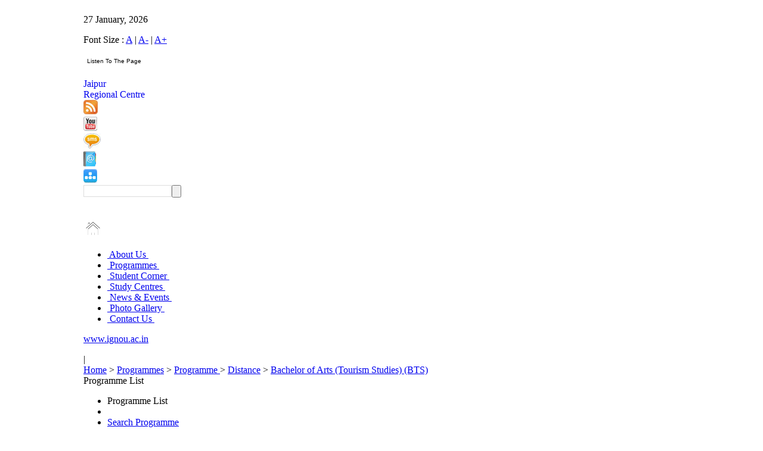

--- FILE ---
content_type: text/html; charset=utf-8
request_url: http://rcjaipur.ignou.ac.in/programmes/detail/774/2
body_size: 11843
content:
<!DOCTYPE html PUBLIC "-//W3C//DTD XHTML 1.0 Strict//EN" "http://www.w3.org/TR/xhtml1/DTD/xhtml1-strict.dtd">
<html xmlns="http://www.w3.org/1999/xhtml" lang="en" xml:lang="en" dir="ltr">

<head>
<meta http-equiv="Content-Type" content="text/html; charset=utf-8" />
<meta name="keywords" content="" />
<meta name="description" content="" />
<meta name="google-site-verification" content="0WgHsIumeO6K2dERTJdizIMSMkJafYnT_RfIbTnrF6w" />
<!-- <meta name="google-site-verification" content="iBu88bcAWx4vZSCkPhJgCsXJ7C22-gGTwk6pvq_lxE4" /> -->
<meta name="google-site-verification" content="l4TR1GSzIGoGwp8o8IT0bt1Sq7B6WuawqxcYHp_klR0" />



  <meta http-equiv="Content-Type" content="text/html; charset=utf-8" />
<link rel="shortcut icon" href="/sites/default/files/IGNOUWhite_favicon_0.ico" type="image/x-icon" />
  <title>IGNOU-RC-Jaipur - Programmes - Programme List - Distance - Bachelor of Arts (Tourism Studies)  (BTS)</title>

  <link rel="stylesheet" type="text/css" href="/sites/all/themes/IGNOUWhite/main.css"/>

<link rel="stylesheet" type="text/css" href="/sites/all/themes/IGNOUWhite/styleesheet.css"/>
 <link rel="stylesheet"  href="/lightbox/lightbox.css"/>

 <script type="text/javascript"> </script>

<script type="text/javascript" src="/sites/all/themes/IGNOUWhite/jquery.js">
</script>
<script type="text/javascript" src="/sites/all/themes/IGNOUWhite/fadeslideshow.js">
</script>
<script type="text/javascript" src="/sites/all/themes/IGNOUWhite/fade.js">
</script>

<script type="text/javascript" src="/javascript/get_text.js"></script>

<!--[if IE 7]><link rel="stylesheet" type="text/css" href="/sites/all/themes/IGNOUWhite/ie7.css" /><![endif]-->

</head>



<body leftmargin="0" id="body1">
<noscript><a href="http://www.histats.com" target="_blank">
<img  src="http://s4.histats.com/stats/0.gif?1035515&1" alt="invisible hit counter" border="0"></a>
</noscript>
<!-- Histats.com  END  -->
<!-- HEADER CODE START HERE  -->
<table width="1000px" align="center" border="0" cellpadding="0" cellspacing="0">
<tr><td>
				<div id="wrapper">
				 <style>

#search input {
	height: 17px;
	vertical-align: middle;
	color: #807F83;
	float:left;
	padding: 1px 4px 0 4px;
	border:solid 1px #dddddd;
	width: 138px;

}
</style>


<script type="text/javascript">


 function ZoomPage(Param)
 {

var width;
if(Param=='A')
{
width= screen.width;
document.getElementById(Param).className=" fontfocus";
document.getElementById('A+').className="fontnormal";
document.getElementById('A-').className="fontnormal";
}
else if(Param=='A+')
{
width= screen.width-50;
document.getElementById(Param).className="fontfocus";
document.getElementById('A-').className="fontnormal";
document.getElementById('A').className="fontnormal";

}
else if(Param=='A-')
{
width= screen.width+50;
document.getElementById(Param).className="fontfocus";
document.getElementById('A+').className="fontnormal";
document.getElementById('A').className="fontnormal";

}
	
document.body.style.zoom = screen.width/width;
 }

 


</script>


<!--top-->
<div class="container">
<div class="top">
<div class="t_bodyleft"><p class="text">27 January, 2026</p> </div>
<div class="t_bodyright">
<p class="toprighttext toprighttextlink">Font Size : <a href='#' onclick="ZoomPage('A')" class='fontfocus' id='A'>A</a> | 
            <a href="#"  onclick="ZoomPage('A-')" class='fontnormal' id='A-'>A-</a> | 
            <a href="#"  onclick="ZoomPage('A+')" class='fontnormal' id='A+'>A+</a> &nbsp;&nbsp; 
			
			<table><tr><td></td>
			<script type="text/javascript">//<![CDATA[
var Utils = {
  NOT_SUPPORTED : {},
  DOM : {
    getElementWithId : function() {
      var func=function() { return Utils.NOT_SUPPORTED; }
      if(document.getElementById) {
        func=function(id) {
          return document.getElementById(id);
        }
      } else if(document.all) {
        func=function(id) {
          return document.all[id];
        }
      }
      return (this.getElementWithId=func)();
    }
  },
Ranges : {
    create : function() {
      var func=function() { return Utils.NOT_SUPPORTED};
      if(document.body && document.body.createTextRange) {
        func=function() { return document.body.createTextRange(); }
      } else if(document.createRange) {
        func=function() { return document.createRange(); }
      }
      return (this.create=func)();
    },
    selectNode : function(node, originalRng) {
      var func=function() { return Utils.NOT_SUPPORTED; };
      var rng=this.create(), method="";
      if(rng.moveToElementText) method="moveToElementText";
      else if(rng.selectNode) method="selectNode";
      if(method)
        func=function(node, rng) {
          rng=rng||Utils.Ranges.create();
          rng[method](node);
          return rng;
        }
      return rng=null,(this.selectNode=func)(node, originalRng);
    }
  },
  Selection : {
    clear:function() {

      var func=function() { return Utils.NOT_SUPPORTED};


      if(typeof document.selection!="undefined") {
        
        func=function() {

          if(document.selection && document.selection.empty) {
            return (Utils.Selection.clear=function() {
              if(document.selection)
                document.selection.empty();
            })();
          }
        }
      } else if(window.getSelection) {
        var sel=window.getSelection();
        if(sel.removeAllRanges) {
          func=function() {
            window.getSelection().removeAllRanges();
          }
        }
        sel=null;
      }
      return (this.clear=func)();
    },
    get_selection:function(){

    	 	var lang = arguments[0] || '';
		var gn = arguments[1] || '';
		var tgt='voice_'+parseInt(Math.random()*100000);
		var d=window.document;
		if(window.getSelection){
		 txt=window.getSelection();
		} else if(d.getSelection){
 		txt=d.getSelection();
		} else if(d.selection){
		 txt=d.selection.createRange().text;
			} else{
		 txt='';
			}
		create_form(d,txt,lang,gn,tgt);
		return false;

    },
    add : function(originalRng) {
      var func=function() { return Utils.NOT_SUPPORTED};
      var rng=Utils.Ranges.create();
      if(rng.select) {
        func=function(rng) {rng.select(); }
      } else if(window.getSelection) {
        var sel=window.getSelection();
        if(sel.addRange) {
          func=function(rng) {window.getSelection().addRange(rng); }
        }
        sel=null;
      
      }
      return (this.add=func)(originalRng);
            }
  }
  
};

(function() {
  var rng=Utils.Ranges.create();
  var ele=Utils.DOM.getElementWithId( 'myID' );
  if(rng!=Utils.NOT_SUPPORTED && ele!=Utils.NOT_SUPPORTED) {
    document.write(
      '<form>' +
      '<input name="" type="button" class="voice" style="background:#ffffff;	font-family:Arial, Helvetica, sans-serif;font-size:10px;cursor:pointer;border:none;" value="Listen To The Page" onclick="' + 'Utils.Selection.add(' + 'Utils.Ranges.selectNode(' +
            'Utils.DOM.getElementWithId(this.form.ids.value )'+
          ')' +
        ');'+'Utils.Selection.get_selection();'+'Utils.Selection.clear();'+
      '">&nbsp;' +
      '<input  name="ids" value="body1" type="hidden">' +
      '</select>' +
      '<\/form>'
    );
  }
} )();
//]]> </script></tr></table>
</p> </div>


</div>
<a href="http://www.ignou.ac.in/" target="blank">
<div class="logo"></div></a>
<a style="text-decoration:none;" href="/">
<div class="kolkata1">
<div class="kolkata">Jaipur</div>
<div class="rc">Regional Centre</div>
</div></a>
<div class="b_line"></div>
<a href="/footer/rss" title="RSS Feed" target='_blank'><img style="border:0px;" src="/images/logo1.jpg" class="logo1" /></a>
<div class="S_line"></div>
<a href="http://www.youtube.com/ignou" target='_blank' title="Follow us on YouTube"><img src="/images/youtubelogo.jpg" class="yotubuelogo" border="0"/></a>
<div class="s_line1"></div>
<a href="http://admission.ignou.ac.in/changeadmdata/UpdateMobile.asp"  target='_blank' title="Register for SMS Alerts"><img src="/images/smslogo.jpg" class="smslogo" border="0"/></a>
<div class="s_line2"></div>
<a href="/studentcorner/11" title="Contact Details"><img src="/images/book_logo.jpg" class="booklogo" border="0"/></a>
<div class="s_line1"></div>
<a href="/sitemap" title="Sitemap"><img src='/images/logo2.jpg'class="logo2" border="0"/></a>
<div class="searchbox">


<script language="javascript">
function DoBlur(obj,text) 
{
    if(obj!=null && obj.value=="")
    {
        obj.value = text;
    }
}
function DoFocus(obj,text) 
{
    if(obj!=null && obj.value==text)
    {
        obj.value = "";
    }
}



function searchGS1()
{

var textvalue=document.getElementById('txtq').value;
//textvalue=trim12(textvalue);
if(trim12(textvalue)=="")
{
document.getElementById('txtq').value="";
alert("Please enter text to Search");
document.getElementById('txtq').focus();
return false;
}
document.frmSearch.submit();

}

function search(evt) 
{
	
	var textvalueone=document.getElementById('txtq').value;
	textvalueone=trim12(textvalueone);
	
	if(evt.keyCode==13 && textvalueone!='')
	{
		document.frmSearch.submit();
		return true;
	}
	else
		{
		document.getElementById('txtq').value="";
		alert("Please enter text to Search");
		document.getElementById('txtq').style.borderColor = "red";
		return false;
		}
		
}
function trim12 (str) {
	var str = str.replace(/^\s\s*/, ''),
	ws = /\s/,
	i = str.length;
	while (ws.test(str.charAt(--i)));
	return str.slice(0, i + 1);
	}
</script>
<form class="search" method="post" action="/search" name="frmSearch">
<span id="search">	  
<input type="text" name="searchquery" size="12" id="txtq" class="textbox" onKeyPress="if(event.keyCode==13)return searchGS1();"/>
</span>
<input name="txtq" type="button"  class="button" onClick="return searchGS1();">
<br><a href="#" class="hover"></a><br>
<input type="hidden" name="ie" value="UTF-8" />
</form>
      

</div>
<P class="clear"></P>
</div>

<!--topend-->




<!--nv_bar-->
<div class="container">
<div class="homebtn"><a href="/"><img src="/images/home.png" border="0" class="h_symbol" /></a>
</div>
<div class="top-menu">
<ul id="menu">
<li class="">
<span><a href="/aboutus/1" target="">&nbsp;About Us&nbsp;</a></span>
</li>
<!-- </div> -->


<li class="">
<span><a href="https://ignouadmission.samarth.edu.in/index.php/site/programmes" target="_blank">&nbsp;Programmes&nbsp;</a></span>
</li>
<!-- </div> -->


<li class="">
<span><a href="/studentcorner/5" target="">&nbsp;Student Corner&nbsp;</a></span>
</li>
<!-- </div> -->


<li class="">
<span><a href="http://rcjaipur.ignou.ac.in//Ignou-RC-Jaipur/userfiles/file/UPDATED STUDY CENTRE LIST_31_12_2025_.pdf" target="_blank">&nbsp;Study Centres&nbsp;</a></span>
</li>
<!-- </div> -->


<li class="">
<span><a href="/news/1" target="">&nbsp;News & Events&nbsp;</a></span>
</li>
<!-- </div> -->


<li class="">
<span><a href="/photogallery/6/1" target="">&nbsp;Photo Gallery&nbsp;</a></span>
</li>
<!-- </div> -->


<li class="last">
<span><a href="/address/1" target="">&nbsp;Contact Us&nbsp;</a></span>
</li>
<!-- </div> -->


</ul>
</div>
<div class="r_nvbar"><p class="text1 text1link"><a href="http://www.ignou.ac.in" target='_blank'>www.ignou.ac.in</a></p></div>
</div>
<!--nvbarend-->
<!--header-->

<div class="header">
<div id="fadeshow1"></div>
<p class="clear"></p>
</div>

 
<!--
<div class="container">
<div class="header marleft24px"></div>
<p class="clear"></p>
</div>
-->
<!--headerend-->
<div class="addthis-sharebutton">
      	<!-- AddThis Button BEGIN 
<a class="addthis_button" href="http://www.addthis.com/bookmark.php?v=250&amp;username=xa-4b73e7fe3af5f715"><img src="http://s7.addthis.com/static/btn/v2/lg-share-en.gif" width="125" height="16" alt="Bookmark and Share" style="border:0"/></a><script type="text/javascript" src="http://s7.addthis.com/js/250/addthis_widget.js#username=xa-4b73e7fe3af5f715"></script>
 AddThis Button END -->

<!-- AddThis Button BEGIN -->

<div class="addthis_toolbox addthis_default_style">
<a class="addthis_button_email" title="Email this page"></a>
<a class="addthis_button_favorites" title="Add to favorites"></a>
<a class="addthis_button_print" title="Print this page"></a>
<span class="addthis_separator">|</span>
<script type="text/javascript">var addthis_logo_background = 'EFEFEF';
							addthis_logo_color      = '666699';
							addthis_brand           = 'IGNOU-RC Jaipur';
							addthis_options         = 'google,facebook,twitter, linkedin,digg, delicious, myspace,  live, buzz,more';
							
						</script>
<a href="http://www.addthis.com/bookmark.php?v=250&amp;username=xa-4b8cc41963310b18" class="addthis_button_compact" title="Share this Page"></a>
</div>
<script type="text/javascript" src="http://s7.addthis.com/js/250/addthis_widget.js#username=xa-4b8cc41963310b18"></script>
<!-- AddThis Button END -->

       </div>
















 <!-- Top Header Star here-->
<!-- HEADER CODE END HERE  -->

	<!-- MAINCOINTAINER CODE START HERE  -->
		
		<div>
        <form action="/programmes/detail/774/2"  accept-charset="UTF-8" method="post" id="ProgrammesDetailPage" name="ProgrammesDetailPage">
<div>




<script type="text/javascript">
function CourseInformation(checkName)
{

	if(checkName=="Course") 
	{
	
		document.getElementById("course").style.display="block";
		document.getElementById("studyCenter").style.display="None";
		document.getElementById("eligibility").style.display="None";
		document.getElementById("fees").style.display="None";
		
		document.getElementById("CourseLabel").className="programmeTextBold";
		document.getElementById("studyCenterLabel").className="programmeTextNormal";
	   	document.getElementById("EligibilityLabel").className="programmeTextNormal";
		document.getElementById("FeesLabel").className="programmeTextNormal";
	}
	else if(checkName=="Eligibility")
	   {
		document.getElementById("eligibility").style.display="block";
	    document.getElementById("course").style.display="None";
		document.getElementById("studyCenter").style.display="None";	
		document.getElementById("fees").style.display="None";
		
document.getElementById("CourseLabel").className="programmeTextNormal";		
document.getElementById("studyCenterLabel").className="programmeTextNormal";
document.getElementById("EligibilityLabel").className="programmeTextBold";
document.getElementById("FeesLabel").className="programmeTextNormal";
	}
	else if(checkName=="Fees")
	 {
		document.getElementById("course").style.display="None";
		document.getElementById("eligibility").style.display="None";
	    document.getElementById("fees").style.display="block";
		document.getElementById("studyCenter").style.display="None";
		
		
		document.getElementById("CourseLabel").className="programmeTextNormal";		
		document.getElementById("FeesLabel").className="programmeTextBold";
		document.getElementById("EligibilityLabel").className="programmeTextNormal";
		document.getElementById("studyCenterLabel").className="programmeTextNormal";	
	}
	else if(checkName=="StudyCenter") 
	{
	document.getElementById("course").style.display="None";
	document.getElementById("studyCenter").style.display="block";
	document.getElementById("eligibility").style.display="None";	
	document.getElementById("fees").style.display="None";

	document.getElementById("CourseLabel").className="programmeTextNormal";		
	document.getElementById("studyCenterLabel").className="programmeTextBold";
	document.getElementById("EligibilityLabel").className="programmeTextNormal";	
	document.getElementById("FeesLabel").className="programmeTextNormal";	
	}

	}


var xmlhttp;

function showHint(courseid)
{



xmlhttp=GetXmlHttpObject();
if (xmlhttp==null)
  {
  alert ("Your browser does not support XMLHTTP!");
  return;
  }

var url="http://"+window.location.hostname;
url=url+"//coursedetail/";
url=url+courseid;
xmlhttp.onreadystatechange=stateChanged;
xmlhttp.open("GET",url,true);
xmlhttp.send(null);
}

function stateChanged()
{
	
if (xmlhttp.readyState==4)
  {
  var ResponseValue =xmlhttp.responseText;

 
  dv=document.getElementById("divdetail");
  dv.innerHTML=ResponseValue;

dv.style.zIndex=5;
dv.style.visibility="visible";
//dv.style.top="300px";
//dv.style.left="100px";
dv.style.margin="0 auto;"
dv.style.padding="0px;8px;8px;8px;";
dv.style.backgroundColor="#808080";
dv.style.width="600px";
dv.style.height="auto";


  }
}
function GetXmlHttpObject()
{
if (window.XMLHttpRequest)
  {
  // code for IE7+, Firefox, Chrome, Opera, Safari
  return new XMLHttpRequest();
  }
if (window.ActiveXObject)
  {
  // code for IE6, IE5
  return new ActiveXObject("Microsoft.XMLHTTP");
  }

return null;
}

function Show()
{
	
	dv=document.getElementById("divdetail");
    dv.innerHTML='';
    dv.style.visibility="hidden";
	}
</script>
<!-- 
 * File Name : BreadCrumbClass.tpl.php 
 * Purpose :  Display the Individual InfoCentre Detail.   
 * Description: By the help this page display Individual Contact Us Information .  
 * Dependencies: 
 * Date of Creation: 11-12-2009
 * Created By : IANS
 * Last Date of Modification:
 * Modified By :
 * Summary of Modifications :
 -->
  

 <!-- Headline with Breadcrumb Start Here -->
            <div class="breadcrumb">
                    <div class="breadcrumbList"><a href='/'>Home</a> > <a href=/programmes/>Programmes</a> > <a href=/programmes/>Programme </a> > <a href=/programmes/%252F2>Distance</a> > <a href=/programmes/detail/774/2>Bachelor of Arts (Tourism Studies)  (BTS)</a></div>
                <div class="headline">  
				Programme List					  </div>
            </div>
<!-- Headline with Breadcrumb End Here -->

<!-- Headline with middle-main-content Start Here -->
			<div class="middle-main-content">

<!-- Headline with Left Navigation Start Here -->
 
  <div class="leftnavigation">
     <ul>          
	    <li>
		<span class="leftMenuFocus">Programme List</span>		    </li>
	<li class="leftnavigationspacer"></li>
	    <li>
		<a href="/programmes/search">Search Programme</a>		    </li>
	<li class="leftnavigationspacer"></li>
		</ul>
	<br>
		<br>	<br>	<br>	<br>	<br>
</div>


<!-- Headline with Left Navigation End Here -->

<!-- Headline with middle content start Here -->
			<div class="middleIntro">Programmes</div>
            <div class="middle4colum-1-outer">
          <div class="middleconten4colum"> 
		   <div id="divdetail" class="divdetailold">

 </div>
           	  <h2 >
			  Bachelor of Arts (Tourism Studies)  (BTS)			  </h2>
			  
              <p><b>Minimum Duration:</b> 3  Years<br/>
<b>Maximum Duration:</b> 6   Years<!--
<br/>
				<b>Course Fee:</b> Rs. -->
<br/>
			<b>Minimum Age:</b> No bar <br/>	
<b>Maximum Age:</b> No bar <br/>					
<br>
<b>Eligibility:</b><p>BPP from IGNOU or 10+2 or its equivalent.</p></p>
</div>



	

         <div class="middleconten4-submene1">
                	<ul>
                    	<li  class='programmeTextBold'>
						<a onclick="CourseInformation('Course')" id="CourseLabel" >Programme overview</a>

</li>
                        <li>|</li>
                        <li><a onclick="CourseInformation('Eligibility')" id="EligibilityLabel" class="programmeTextNormal">Courses</a></li>
                     
                        <li>|</li>
 <li><a onclick="CourseInformation('StudyCenter')" id="studyCenterLabel" class="programmeTextNormal">Study Centre</a></li>
					    <li>|</li>

						                        <li><a onclick="CourseInformation('Fees')" id="FeesLabel" class="programmeTextNormal">Related Information</a></li>
						<li>|</li>
											                         <li><a onclick="CourseInformation('Forms')" id="studyCenterLabel" class="programmeTextNormal">Forms </a></li>
						<li>|</li>
                        <li><a onclick="CourseInformation('ApplyNow')" id="studyCenterLabel" class="programmeTextNormal">Apply Now </a></li>
                    </ul>
         </div>
              
			 <div class="middleconten4colum"> 
				
				 <div id="course" class="bottomconten2column" style="display: block" >
		<!-- <h2>Course Overview</h2>  -->
          <p>The objective of this programme is to provide knowledge, competence, and skills in the professional area of tourism at the Bachelor&rsquo;s Degree level. This programme, like other Bachelor&rsquo;s Degree Programmes can be completed in three years. Learners will need to complete 96 credits in order to qualify for the BTS degree. The programme is available both in English and Hindi.</p>			    </div>
                 
				<div id="eligibility" name="eligibility" class="bottomconten2column" style="display:none">
				    
				  
				 </div>
				 
				 <div id="fees" class="bottomconten2column" style="display:none">
			      <p><strong>Teleconferencing</strong></p>
<p>Teleconferencing is a one-way video and two-way audio facility. Teleconferencing will be held every month. During teleconferencing session, you will get an opportunity to interact by phone in facility or fax with the resource persons/experts who participate in teleconferencing session and clear your doubts immediately. The teleconferencing facility will be available at the Regional Centre and Selected Study Centres.</p>
<p>The teleconferencing schedule will be sent to the Programme In-charge and Regional Director who would inform the students. Teleconferencing is done through Gyan Darshan Channel. You must regularly attend these sessions. These will help you to clarify doubts and interact with other learners all over the country.</p>
<p><strong>Radio Counselling </strong></p>
<p>Radio counselling will be held through FM and you can ask questions free of cost with phone in facilities right from your home. A toll free telephone number 110012345 has been provided for this purpose.</p>
<p><strong>Telecast</strong></p>
<p>The programme will also be telecasted through DD Metro channel and schedule will be informed to students in advance.</p>
<p><strong>Audio-video Programme </strong></p>
<p>Audio and video programmes for each course have been prepared to support your learning. These Audio-video programmes in the form of cassettes are available at all Programme Study Centres. These Audio and video cassettes will be provided for viewing and listening. You can also hire the cassettes for viewing and listening.</p>
<p><strong>Attendance </strong></p>
<p>Students will be required to complete&nbsp;seventy-five percent&nbsp;attendance in theory counselling to become eligible for appearing in Term-end Examination. Similarly, students will be required to complete 90% attendance in practical contact sessions to become eligible for appearing in practical examination.</p>
<p><strong>Continuous Evaluation of Theory Component</strong></p>
<p><strong>Assignments </strong></p>
<p>Assignment is a means of continuing assessment of theory and practical. Assignments will help you to recapitulate the theory and go back to the text again in case you are unable to answer a particular question. Thus assignments also help to reinforce learning in distance learning system of education.</p>
<p>These assignments consist of a set of questions and activities that you will answer at your own place by referring your blocks. The assignments will cover all types of questions (long answer type, short answer type, objective type, multiple choice questions and case studies). The assignments will carry thirty percent weightage. Students will be required to obtain&nbsp;fifty percent&nbsp;marks as pass percentage in each assignment separately. Each assignment will carry 100 marks. In the final result assignments will carry thirty percent weightage.</p>
<p><strong>Term-end Examination </strong></p>
<p>As stated earlier, term-end examination is the major component of the evaluation system and if carries&nbsp;seventy percent&nbsp;weightage in the Final result. The University conducts term-end examination twice a year ie, in June and December.&nbsp;</p>
<p>Students can take the examination only after completion of the course, failing which you can take the same in December or June of subsequent years years within the total span of the programme. In case any student fail to get a pass score in the Tern-end Examination, you will be eligible to reappear at the next Term-end Examination for that course as and when if is held, within the total span of the programme.</p>				 </div>		
				 
				 
				  <div id="studyCenter" class="bottomconten2column" style="display: none">
                  <table>
                 <tr>
                 <td ><strong></strong></td>
                 <td> </td>   
			     </tr>
			     </table>

							<table class="four-table-2column"  cellspacing="0" cellpadding="0" border="0">
								<tr>
                	<td class="four-table-4colum-text1"><strong>Name & Code</strong></td>
                	<td class="four-table-4colum-text2"><strong>Contact Details</strong></td>
                    <!-- 
                    <td class="four-table-4colum-text4"><strong>Map</strong></td>
                    -->
                </tr>
                			
                <tr>
                	<td class="four-table-4colum-text1">
                		CENTRAL JAIL (2388)<br>
                		CODE - 2388                	</td>
                	<td class="four-table-4colum-text2" style="padding-left: 5px;">
                		
                		PREETA BHARGAVA<br /><br>
                		CENTRAL JAILAJMER<br>
                		                	<img src="/images/con_tel.png" />&nbsp;&nbsp; 0145-2429900<br>
                			                	<img src="/images/emailButton.png"/>&nbsp;&nbsp; jail_ajm_rj@nic.in<br>
                	                 	</td>
                	<!-- 
                	<td class="four-table-4colum-text4"><a href="#" rel="gmap" title="CENTRAL JAIL (2388)"  >Map</a></td>
               -->
                </tr>
               			
                <tr>
                	<td class="four-table-4colum-text1">
                		GOVERNMENT P.G. COLLEGE (2307)<br>
                		CODE - 2307                	</td>
                	<td class="four-table-4colum-text2" style="padding-left: 5px;">
                		
                		PRATHVI SINGH DANTLA<br /><br>
                		GOVERNMENT P.G. COLLEGEBANSWARA<br>
                		                	<img src="/images/con_tel.png" />&nbsp;&nbsp; +91-2962-43032<br>
                		                	</td>
                	<!-- 
                	<td class="four-table-4colum-text4"><a href="#" rel="gmap" title="GOVERNMENT P.G. COLLEGE (2307)"  >Map</a></td>
               -->
                </tr>
               			
                <tr>
                	<td class="four-table-4colum-text1">
                		GOVT. P.G. COLLEGE (BOYS)<br>
                		CODE - 2362                	</td>
                	<td class="four-table-4colum-text2" style="padding-left: 5px;">
                		
                		KAMAL KANT SHARMA<br /><br>
                		GOVT. P.G. COLLEGE (BOYS)SIROHI<br>
                		                	<img src="/images/con_tel.png" />&nbsp;&nbsp; +91-2972-221684<br>
                		                	</td>
                	<!-- 
                	<td class="four-table-4colum-text4"><a href="#" rel="gmap" title="GOVT. P.G. COLLEGE (BOYS)"  >Map</a></td>
               -->
                </tr>
               			
                <tr>
                	<td class="four-table-4colum-text1">
                		IGNOU SPL. STUDY CENTRE CENTRAL JAIL (ONLY FOR PRISIONERS)<br>
                		CODE - 2317                	</td>
                	<td class="four-table-4colum-text2" style="padding-left: 5px;">
                		
                		MS PREETA BHARGAVA<br /><br>
                		IGNOU SPL. STUDY CENTRE CENTRALJAIL (ONLY FOR PRISIONERS) GHATGATEJaipur<br>
                		                	<img src="/images/con_tel.png" />&nbsp;&nbsp; +91-141-2613851<br>
                		                	</td>
                	<!-- 
                	<td class="four-table-4colum-text4"><a href="#" rel="gmap" title="IGNOU SPL. STUDY CENTRE CENTRAL JAIL (ONLY FOR PRISIONERS)"  >Map</a></td>
               -->
                </tr>
               			
                <tr>
                	<td class="four-table-4colum-text1">
                		IGNOU STUDY CENTRE GOVT COLLEGE<br>
                		CODE - 2306                	</td>
                	<td class="four-table-4colum-text2" style="padding-left: 5px;">
                		
                		DR.SURESH CHAND  AGRAWAL<br /><br>
                		IGNOU STUDY CENTRE GOVT COLLEGEAjmer<br>
                		                	<img src="/images/con_tel.png" />&nbsp;&nbsp; +91-145-2611014<br>
                		                	</td>
                	<!-- 
                	<td class="four-table-4colum-text4"><a href="#" rel="gmap" title="IGNOU STUDY CENTRE GOVT COLLEGE"  >Map</a></td>
               -->
                </tr>
               			
                <tr>
                	<td class="four-table-4colum-text1">
                		IGNOU STUDY CENTRE KOTA ENGINEERING COLLEGE<br>
                		CODE - 2303                	</td>
                	<td class="four-table-4colum-text2" style="padding-left: 5px;">
                		
                		DR.  RAJESH SINGHAL<br /><br>
                		IGNOU STUDY CENTRE KOTA ENGINEERING COLLEGE RAWAT BHATA ROADKOTA<br>
                		                	<img src="/images/con_tel.png" />&nbsp;&nbsp; +91-744-2473049<br>
                			                	<img src="/images/emailButton.png"/>&nbsp;&nbsp; aksharma_eck@hotmail.com<br>
                	                 	</td>
                	<!-- 
                	<td class="four-table-4colum-text4"><a href="#" rel="gmap" title="IGNOU STUDY CENTRE KOTA ENGINEERING COLLEGE"  >Map</a></td>
               -->
                </tr>
               			
                <tr>
                	<td class="four-table-4colum-text1">
                		IGNOU STUDY CENTRE MD P.G. COLLEGE<br>
                		CODE - 2310                	</td>
                	<td class="four-table-4colum-text2" style="padding-left: 5px;">
                		
                		DR. RAJESH KUMAR DHINGRA<br /><br>
                		IGNOU STUDY CENTRE MD P.G. COLLEGESRIGANGA NAGAR<br>
                		                	<img src="/images/con_tel.png" />&nbsp;&nbsp; +91-154-2440410<br>
                			                	<img src="/images/emailButton.png"/>&nbsp;&nbsp; drajayvarma@hotmail.com<br>
                	                 	</td>
                	<!-- 
                	<td class="four-table-4colum-text4"><a href="#" rel="gmap" title="IGNOU STUDY CENTRE MD P.G. COLLEGE"  >Map</a></td>
               -->
                </tr>
               			
                <tr>
                	<td class="four-table-4colum-text1">
                		IGNOU STUDY CENTRE RAJRISHI COLLEGE<br>
                		CODE - 2308                	</td>
                	<td class="four-table-4colum-text2" style="padding-left: 5px;">
                		
                		DR.AJAY VARMA<br /><br>
                		IGNOU STUDY CENTRERAJRISHI COLLEGEALWAR<br>
                		                	<img src="/images/con_tel.png" />&nbsp;&nbsp; +91-144-2332868<br>
                			                	<img src="/images/emailButton.png"/>&nbsp;&nbsp; drajayvarma@hotmail.com<br>
                	                 	</td>
                	<!-- 
                	<td class="four-table-4colum-text4"><a href="#" rel="gmap" title="IGNOU STUDY CENTRE RAJRISHI COLLEGE"  >Map</a></td>
               -->
                </tr>
               			
                <tr>
                	<td class="four-table-4colum-text1">
                		INDIA INT. INSTT. OF MGT.<br>
                		CODE - 2320                	</td>
                	<td class="four-table-4colum-text2" style="padding-left: 5px;">
                		
                		MANJU NAIR<br /><br>
                		INDIA INT. INSTT. OF MGT.,SECTOR-12, MAHAVEER MARG,MANSAROVARJaipur<br>
                		                	<img src="/images/con_tel.png" />&nbsp;&nbsp; +91-141-395309/398118<br>
                		                	</td>
                	<!-- 
                	<td class="four-table-4colum-text4"><a href="#" rel="gmap" title="INDIA INT. INSTT. OF MGT."  >Map</a></td>
               -->
                </tr>
               			
                <tr>
                	<td class="four-table-4colum-text1">
                		JAN SHIKSHAN SANSTHAN (2364)<br>
                		CODE - 2364                	</td>
                	<td class="four-table-4colum-text2" style="padding-left: 5px;">
                		
                		RAGHUVEER SINGH RATHORE<br /><br>
                		JAN SHIKSHAN SANSTHAN,44 MAHAVEER NAGAR,RESIDENCY ROADJodhpur<br>
                		                	<img src="/images/con_tel.png" />&nbsp;&nbsp; +91-291-2627664,26404654<br>
                		                	</td>
                	<!-- 
                	<td class="four-table-4colum-text4"><a href="#" rel="gmap" title="JAN SHIKSHAN SANSTHAN (2364)"  >Map</a></td>
               -->
                </tr>
               			
                <tr>
                	<td class="four-table-4colum-text1">
                		SHRI BHAGWANDAS TODI PG COLLEGE<br>
                		CODE - 2312                	</td>
                	<td class="four-table-4colum-text2" style="padding-left: 5px;">
                		
                		DR KUL BHUSHAN SHARMA<br /><br>
                		IGNOU STUDY CENTRESHRI BHAGWANDAS TODI PG COLLEGELAKSHMANGARH<br>
                		                	<img src="/images/con_tel.png" />&nbsp;&nbsp; +91-1573-224128<br>
                			                	<img src="/images/emailButton.png"/>&nbsp;&nbsp; ignousc2312@gmail.com, opsaini_sikar@yahoo.com<br>
                	                 	</td>
                	<!-- 
                	<td class="four-table-4colum-text4"><a href="#" rel="gmap" title="SHRI BHAGWANDAS TODI PG COLLEGE"  >Map</a></td>
               -->
                </tr>
                             </table>
				 </div>		
				 		 
			 </div>
				
			
           
		   
		   </div>
			
            <div class="middle-sub-contenouter">
  <div class="middle-sub-conten">
            	<h2>Other   Programmes</h2>
				   <ul>
						  					<li class=""> 
						<a  href=/programmes/list/2><b>Distance</b></a>					</li>

   
	                           	                            <li>|</li>
	                  		  					<li class=""> 
						<a  href=/programmes/list/1>Regular</a>					</li>

   
	                           	                            <li>|</li>
	                  		  					<li class=""> 
						<a  href=/programmes/list/3>Online</a>					</li>

   
	                                              </ul>
   </div>				   
				   
<div class="middle-sub-conten2end">			
   

<span><h1 style='padding-bottom:0px;padding-top:0px'></h1></span>								

<ul>	
							<li>Master's Degree</li>
<li class=""><a href=/programmes/detail/748/2>Master of Arts (Economics) (MEC)</a></li>

   

</ul>	
							<span><h1 style='padding-bottom:0px;padding-top:0px'></h1></span>								

<ul>	
							
<li class=""><a href=/programmes/detail/737/2>Master of Arts (English) (MEG)</a></li>

   

</ul>	
							<span><h1 style='padding-bottom:0px;padding-top:0px'></h1></span>								

<ul>	
							
<li class=""><a href=/programmes/detail/738/2>Master of Arts (Hindi) (MHD)</a></li>

   

</ul>	
							<span><h1 style='padding-bottom:0px;padding-top:0px'></h1></span>								

<ul>	
							
<li class=""><a href=/programmes/detail/749/2>Master of Arts (History) (MAH)</a></li>

   

</ul>	
							<span><h1 style='padding-bottom:0px;padding-top:0px'></h1></span>								

<ul>	
							
<li class=""><a href=/programmes/detail/750/2>Master of Arts (Political Science) (MPS)</a></li>

   

</ul>	
							<span><h1 style='padding-bottom:0px;padding-top:0px'></h1></span>								

<ul>	
							
<li class=""><a href=/programmes/detail/751/2>Master of Arts (Public Administration)  (MPA)</a></li>

   

</ul>	
							<span><h1 style='padding-bottom:0px;padding-top:0px'></h1></span>								

<ul>	
							
<li class=""><a href=/programmes/detail/802/2>Master of Arts (Rural Development) (MARD)</a></li>

   

</ul>	
							<span><h1 style='padding-bottom:0px;padding-top:0px'></h1></span>								

<ul>	
							
<li class=""><a href=/programmes/detail/752/2>Master of Arts (Sociology) (MSO)</a></li>

   

</ul>	
							<span><h1 style='padding-bottom:0px;padding-top:0px'></h1></span>								

<ul>	
							
<li class=""><a href=/programmes/detail/753/2>Master of Arts (Tourism Management) (MTM)</a></li>

   

</ul>	
							<span><h1 style='padding-bottom:0px;padding-top:0px'></h1></span>								

<ul>	
							
<li class=""><a href=/programmes/detail/801/2>Master of Business Administration (MBA)</a></li>

   

</ul>	
							<span><h1 style='padding-bottom:0px;padding-top:0px'></h1></span>								

<ul>	
							
<li class=""><a href=/programmes/detail/773/2>Master of Computer Applications (MCA)</a></li>

   

</ul>	
							<span><h1 style='padding-bottom:0px;padding-top:0px'></h1></span>								

<ul>	
							
<li class=""><a href=/programmes/detail/756/2>Master of Library and Information Science (MLIS)</a></li>

   

</ul>	
							<span><h1 style='padding-bottom:0px;padding-top:0px'></h1></span>								

<ul>	
							<li>PG and Advance Diploma</li>
<li class=""><a href=/programmes/detail/793/2>PG Diploma in Translation (PGDT)</a></li>

   

</ul>	
							<span><h1 style='padding-bottom:0px;padding-top:0px'></h1></span>								

<ul>	
							
<li class=""><a href=/programmes/detail/759/2>Post Graduate Diploma in Disaster Management (PGDDM)</a></li>

   

</ul>	
							<span><h1 style='padding-bottom:0px;padding-top:0px'></h1></span>								

<ul>	
							
<li class=""><a href=/programmes/detail/804/2>Post Graduate Diploma in International Business Operations (PGDIBO)</a></li>

   

</ul>	
							<span><h1 style='padding-bottom:0px;padding-top:0px'></h1></span>								

<ul>	
							
<li class=""><a href=/programmes/detail/794/2>Post-Graduate Diploma in Audio Programme Production (PGDAPP)</a></li>

   

</ul>	
							<span><h1 style='padding-bottom:0px;padding-top:0px'></h1></span>								

<ul>	
							
<li class=""><a href=/programmes/detail/745/2>Post-Graduate Diploma in Distance Education (PGDDE)</a></li>

   

</ul>	
							<span><h1 style='padding-bottom:0px;padding-top:0px'></h1></span>								

<ul>	
							
<li class=""><a href=/programmes/detail/768/2>Post-Graduate Diploma in Environment and Sustainable Development (PGDESD)</a></li>

   

</ul>	
							<span><h1 style='padding-bottom:0px;padding-top:0px'></h1></span>								

<ul>	
							
<li class=""><a href=/programmes/detail/783/2>Post-Graduate Diploma in Geriatric Medicine (PGDGM)</a></li>

   

</ul>	
							<span><h1 style='padding-bottom:0px;padding-top:0px'></h1></span>								

<ul>	
							
<li class=""><a href=/programmes/detail/746/2>Post-Graduate Diploma in Higher Education (PGDHE)</a></li>

   

</ul>	
							<span><h1 style='padding-bottom:0px;padding-top:0px'></h1></span>								

<ul>	
							
<li class=""><a href=/programmes/detail/782/2>Post-Graduate Diploma in Hospital and Health Management (PGDHHM)</a></li>

   

</ul>	
							<span><h1 style='padding-bottom:0px;padding-top:0px'></h1></span>								

<ul>	
							
<li class=""><a href=/programmes/detail/760/2>Post-Graduate Diploma in Journalism and Mass Communication (PGJMC)</a></li>

   

</ul>	
							<span><h1 style='padding-bottom:0px;padding-top:0px'></h1></span>								

<ul>	
							
<li class=""><a href=/programmes/detail/744/2>Post-Graduate Diploma in Maternal and Child Health (PGDMCH )</a></li>

   

</ul>	
							<span><h1 style='padding-bottom:0px;padding-top:0px'></h1></span>								

<ul>	
							
<li class=""><a href=/programmes/detail/761/2>Post-Graduate Diploma in Radio Programme Production  (PGDRPP)</a></li>

   

</ul>	
							<span><h1 style='padding-bottom:0px;padding-top:0px'></h1></span>								

<ul>	
							
<li class=""><a href=/programmes/detail/785/2>Post-Graduate Diploma in Rural Development (PGDRD)</a></li>

   

</ul>	
							<span><h1 style='padding-bottom:0px;padding-top:0px'></h1></span>								

<ul>	
							
<li class=""><a href=/programmes/detail/780/2>Post-Graduate Diploma Programme in Acupuncture (PGDACP)</a></li>

   

</ul>	
							<span><h1 style='padding-bottom:0px;padding-top:0px'></h1></span>								

<ul>	
							<li>PG and Advance Certificate</li>
<li class=""><a href=/programmes/detail/784/2>Post-Graduate Certificate in Endodontics (PGCE)</a></li>

   

</ul>	
							<span><h1 style='padding-bottom:0px;padding-top:0px'></h1></span>								

<ul>	
							<li>Bachelor's Degree</li>
<li class="focus"><a href=/programmes/detail/774/2>Bachelor of Arts (Tourism Studies) (BTS)</a></li>

   

</ul>	
							<span><h1 style='padding-bottom:0px;padding-top:0px'></h1></span>								

<ul>	
							
<li class=""><a href=/programmes/detail/775/2>Bachelor of Computer Applications (BCA)</a></li>

   

</ul>	
							<span><h1 style='padding-bottom:0px;padding-top:0px'></h1></span>								

<ul>	
							
<li class=""><a href=/programmes/detail/755/2>Bachelor of English (BA)</a></li>

   

</ul>	
							<span><h1 style='padding-bottom:0px;padding-top:0px'></h1></span>								

<ul>	
							
<li class=""><a href=/programmes/detail/758/2>Bachelor of Library and Information Science (BLIS)</a></li>

   

</ul>	
							<span><h1 style='padding-bottom:0px;padding-top:0px'></h1></span>								

<ul>	
							
<li class=""><a href=/programmes/detail/776/2>Bachelor of Social Work (BSW)</a></li>

   

</ul>	
							<span><h1 style='padding-bottom:0px;padding-top:0px'></h1></span>								

<ul>	
							
<li class=""><a href=/programmes/detail/757/2>Bachelor Preparatory Programme (BPP)</a></li>

   

</ul>	
							<span><h1 style='padding-bottom:0px;padding-top:0px'></h1></span>								

<ul>	
							
<li class=""><a href=/programmes/detail/777/2>BSc Nursing (Post Basic) (BScN(PB))</a></li>

   

</ul>	
							<span><h1 style='padding-bottom:0px;padding-top:0px'></h1></span>								

<ul>	
							<li>Diploma</li>
<li class=""><a href=/programmes/detail/754/2>Diploma in Creative Writing in English (DCE)</a></li>

   

</ul>	
							<span><h1 style='padding-bottom:0px;padding-top:0px'></h1></span>								

<ul>	
							
<li class=""><a href=/programmes/detail/787/2>Diploma in Early Childhood Care and Education (DECE)</a></li>

   

</ul>	
							<span><h1 style='padding-bottom:0px;padding-top:0px'></h1></span>								

<ul>	
							
<li class=""><a href=/programmes/detail/743/2>Diploma in HIV and Family Education (DAFE)</a></li>

   

</ul>	
							<span><h1 style='padding-bottom:0px;padding-top:0px'></h1></span>								

<ul>	
							
<li class=""><a href=/programmes/detail/788/2>Diploma in Nutrition and Health Education (DNHE)</a></li>

   

</ul>	
							<span><h1 style='padding-bottom:0px;padding-top:0px'></h1></span>								

<ul>	
							
<li class=""><a href=/programmes/detail/797/2>Diploma in Tourism Studies (DTS)</a></li>

   

</ul>	
							<span><h1 style='padding-bottom:0px;padding-top:0px'></h1></span>								

<ul>	
							
<li class=""><a href=/programmes/detail/741/2>Diploma in Value Added Products from Fruits and Vegetables  (DVAPFV)</a></li>

   

</ul>	
							<span><h1 style='padding-bottom:0px;padding-top:0px'></h1></span>								

<ul>	
							
<li class=""><a href=/programmes/detail/762/2>Diploma in Women's Empowerment & Development (DWED)</a></li>

   

</ul>	
							<span><h1 style='padding-bottom:0px;padding-top:0px'></h1></span>								

<ul>	
							<li>Certificate</li>
<li class=""><a href=/programmes/detail/763/2>Certificate in Community Radio (CCR)</a></li>

   

</ul>	
							<span><h1 style='padding-bottom:0px;padding-top:0px'></h1></span>								

<ul>	
							
<li class=""><a href=/programmes/detail/805/2>Certificate in Computing (CIC)</a></li>

   

</ul>	
							<span><h1 style='padding-bottom:0px;padding-top:0px'></h1></span>								

<ul>	
							
<li class=""><a href=/programmes/detail/767/2>Certificate in Consumer Protection (CCP)</a></li>

   

</ul>	
							<span><h1 style='padding-bottom:0px;padding-top:0px'></h1></span>								

<ul>	
							
<li class=""><a href=/programmes/detail/764/2>Certificate in Disaster Management (CDM)</a></li>

   

</ul>	
							<span><h1 style='padding-bottom:0px;padding-top:0px'></h1></span>								

<ul>	
							
<li class=""><a href=/programmes/detail/789/2>Certificate in Early Childhood Special Education (Cerebral Palsy) (CESE(CP))</a></li>

   

</ul>	
							<span><h1 style='padding-bottom:0px;padding-top:0px'></h1></span>								

<ul>	
							
<li class=""><a href=/programmes/detail/790/2>Certificate in Early Childhood Special Education (Mental Retardation) (CESE(MR))</a></li>

   

</ul>	
							<span><h1 style='padding-bottom:0px;padding-top:0px'></h1></span>								

<ul>	
							
<li class=""><a href=/programmes/detail/765/2>Certificate in Environmental Studies (CES)</a></li>

   

</ul>	
							<span><h1 style='padding-bottom:0px;padding-top:0px'></h1></span>								

<ul>	
							
<li class=""><a href=/programmes/detail/791/2>Certificate in Food and Nutrition (CFN)</a></li>

   

</ul>	
							<span><h1 style='padding-bottom:0px;padding-top:0px'></h1></span>								

<ul>	
							
<li class=""><a href=/programmes/detail/747/2>Certificate in Guidance  (CIG)</a></li>

   

</ul>	
							<span><h1 style='padding-bottom:0px;padding-top:0px'></h1></span>								

<ul>	
							
<li class=""><a href=/programmes/detail/795/2>Certificate in HIV and Family Education (CAFE)</a></li>

   

</ul>	
							<span><h1 style='padding-bottom:0px;padding-top:0px'></h1></span>								

<ul>	
							
<li class=""><a href=/programmes/detail/798/2>Certificate in Information Technology (CIT)</a></li>

   

</ul>	
							<span><h1 style='padding-bottom:0px;padding-top:0px'></h1></span>								

<ul>	
							
<li class=""><a href=/programmes/detail/806/2>Certificate in Labour Development (CLD)</a></li>

   

</ul>	
							<span><h1 style='padding-bottom:0px;padding-top:0px'></h1></span>								

<ul>	
							
<li class=""><a href=/programmes/detail/792/2>Certificate in Nutrition and Childcare (CNCC)</a></li>

   

</ul>	
							<span><h1 style='padding-bottom:0px;padding-top:0px'></h1></span>								

<ul>	
							
<li class=""><a href=/programmes/detail/807/2>Certificate in Participatory Forest Management (CPFM)</a></li>

   

</ul>	
							<span><h1 style='padding-bottom:0px;padding-top:0px'></h1></span>								

<ul>	
							
<li class=""><a href=/programmes/detail/796/2>Certificate in Tourism Studies (CTS)</a></li>

   

</ul>	
							<span><h1 style='padding-bottom:0px;padding-top:0px'></h1></span>								

<ul>	
							
<li class=""><a href=/programmes/detail/740/2>Certificate in Water Harvesting and Management (CWHM)</a></li>

   

</ul>	
							<span><h1 style='padding-bottom:0px;padding-top:0px'></h1></span>								

<ul>	
							
<li class=""><a href=/programmes/detail/769/2>Certificate Programme in Laboratory Techniques (CPLT)</a></li>

   

</ul>	
							<span><h1 style='padding-bottom:0px;padding-top:0px'></h1></span>								

<ul>	
							
<li class=""><a href=/programmes/detail/786/2>Certificate Programme in Rural Development (CRD)</a></li>

   

</ul>	
							<span><h1 style='padding-bottom:0px;padding-top:0px'></h1></span>								

<ul>	
							
<li class=""><a href=/programmes/detail/770/2>Certificate Programme Teaching of Primary School Mathematics (CTPM)</a></li>

   

</ul>	
							<span><h1 style='padding-bottom:0px;padding-top:0px'></h1></span>								

<ul>	
							<li>Appreciation Programmes</li>
<li class=""><a href=/programmes/detail/771/2>Appreciation Course on Environment (ACE)</a></li>

   

</ul>	
							
  </div>
			 
            		
           </div>
<!-- Headline with middle content End Here -->
			      <div style="clear:both"></div>
 </div>
      
<!-- Headline with middle-main-content End Here -->

</div></form>
        </div>
<!-- MAINCOINTAINER CODE END HERE  -->
	
<!-- FOOTER CODE START HERE  -->
				 <!--FOOTER START--><table  border="0" cellpadding="0" cellspacing="0"><tr><td><div class="footer">
<div class="footer-menu-text"> 	  <!--FOOTER END-->			<ul>	
	 <li><a href='https://www.facebook.com/pages/IGNOU-Regional-Centre-Jaipur/619885404796474?ref=hl'  style='font-size:11;' >Find us on Facebook</a></li>					 	<li>|</li>
				 	
		 		<li><a href='https://forms.gle/wqoiP48VXocFCMNn6'  style='font-size:11;' >Alumni</a></li>					 	<li>|</li>
				 	
		 		<li><a href='http://mail.google.com/a/ignou.ac.in'  style='font-size:11;'  target='_blank' >Mail Service</a></li>					 	<li>|</li>
				 	
		 		<li><a href='/footer/rss'  style='font-size:11;' >RSS</a></li>					 	<li>|</li>
				 	
		 		<li><a href='/sitemap'  style='font-size:11;' >Sitemap</a></li>					 	<li>|</li>
				 	
		 		<li><a href='/feedback'  style='font-size:11;' >Feedback</a></li>					 	<li>|</li>
				 	
		 		<li><a href='http://www.ignou.ac.in/ignou/studentzone/results/1'  style='font-size:11;'  target='_blank' >Exam/ Result</a></li>					 	<li>|</li>
				 	
		 		<li><a href='http://www.ignouonline.ac.in/'  style='font-size:11;'  target='_blank' >IGNOU Online</a></li>					 	<li>|</li>
				 	
		 		<li><a href='/address/1'  style='font-size:11;' >Contact Us</a></li> 	
		 						</ul>
&copy 2026 Indira Gandhi National Open University. All rights reserved<br>Site Designed & Developed by <a href="http://ianspublishing.com" target="_blank" class="footer-link">IANS PUBLISHING</a> 
				  </div>	
     </div>	 <div align="center">	 <!-- Histats.com  START  (standard)--><script type="text/javascript">document.write(unescape("%3Cscript src=%27http://s10.histats.com/js15.js%27 type=%27text/javascript%27%3E%3C/script%3E"));</script><a href="http://www.histats.com" target="_blank" title="free website stats program" ><script  type="text/javascript" >try {Histats.start(1,1683440,4,111,175,25,"00011111");Histats.track_hits();} catch(err){};</script></a><noscript><a href="http://www.histats.com" target="_blank"><img  src="http://sstatic1.histats.com/0.gif?1683440&101" alt="free website stats program" border="0"></a></noscript><!-- Histats.com  END  -->	 </div>	</td></tr></table><!-- FOOTER CODE END HERE  -->

                </div>
				
				</td>
				</tr>
				</table>
</body>
</html>

<script type="text/javascript">
var gaJsHost = (("https:" == document.location.protocol) ? "https://ssl." : "http://www.");
document.write(unescape("%3Cscript src='" + gaJsHost + "google-analytics.com/ga.js' type='text/javascript'%3E%3C/script%3E"));
</script>
<script type="text/javascript">
try {
var pageTracker = _gat._getTracker("UA-13027092-1");
pageTracker._trackPageview();
} catch(err) {}</script>



<!-- Histats.com  START  -->
<a href="http://www.histats.com" target="_blank" title="invisible hit counter" ><script  type="text/javascript" language="javascript">
var s_sid = 1035515;var st_dominio = 4;
var cimg = 0;var cwi =0;var che =0;
</script></a>
<script  type="text/javascript" language="javascript" src="http://s10.histats.com/js9.js"></script>


 <script type="text/javascript">
 function checkinput()
{
var textvalue=document.getElementById('txtsearch').value;
textvalue=trim12(textvalue);
if(textvalue=="")
{
document.getElementById('txtsearch').value="";
alert("Please enter text to Search");
document.getElementById('txtsearch').focus();
return false;
}
return true;

}

function trim12 (str) {
var str = str.replace(/^\s\s*/, ''),
ws = /\s/,
i = str.length;
while (ws.test(str.charAt(--i)));
return str.slice(0, i + 1);
}
 
function searchIgnou()
{
var textvalue=document.getElementById('txtq').value;
textvalue=trim12(textvalue);
if(textvalue=="")
{
document.getElementById('txtq').value="";
alert("Please enter text to Search");
document.getElementById('txtq').focus();
return false;
}
document.frmSearch.submit();

}
 
 function ZoomPage(Param)
 {

var width;
if(Param=='A')
{
width= screen.width;
document.getElementById(Param).className=" fontfocus";
document.getElementById('A+').className="fontnormal";
document.getElementById('A-').className="fontnormal";
}
else if(Param=='A+')
{
width= screen.width-50;
document.getElementById(Param).className="fontfocus";
document.getElementById('A-').className="fontnormal";
document.getElementById('A').className="fontnormal";

}
else if(Param=='A-')
{
width= screen.width+50;
document.getElementById(Param).className="fontfocus";
document.getElementById('A+').className="fontnormal";
document.getElementById('A').className="fontnormal";

}
	
document.body.style.zoom = screen.width/width;
 }

 

 </script>
<script type="text/javascript" src="/lightbox/lightbox.js"></script>

<script type="text/javascript" src="http://s7.addthis.com/js/250/addthis_widget.js#username=xa-4b8cb76457a52bc8"></script>

